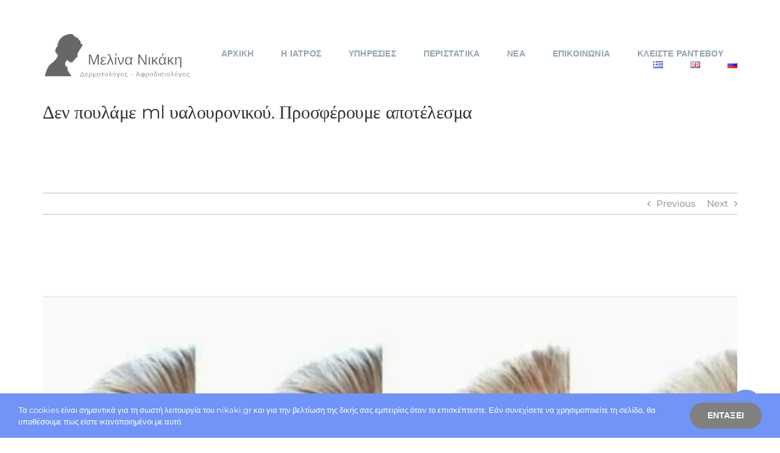

--- FILE ---
content_type: text/html; charset=UTF-8
request_url: https://nikaki.gr/prosferoyme-poiotita-asfaleia-kai-apotelesma/
body_size: 18289
content:
<!DOCTYPE html>
<html class="avada-html-layout-wide avada-html-header-position-top" lang="el" prefix="og: http://ogp.me/ns# fb: http://ogp.me/ns/fb#">
<head>
	<meta http-equiv="X-UA-Compatible" content="IE=edge" />
	<meta http-equiv="Content-Type" content="text/html; charset=utf-8"/>
	<meta name="viewport" content="width=device-width, initial-scale=1" />
	<meta name='robots' content='index, follow, max-image-preview:large, max-snippet:-1, max-video-preview:-1' />

	<!-- This site is optimized with the Yoast SEO plugin v26.8 - https://yoast.com/product/yoast-seo-wordpress/ -->
	<title>Δεν πουλάμε ml υαλουρονικού. Προσφέρουμε αποτέλεσμα - Μελίνα Νικάκη</title>
	<link rel="canonical" href="https://nikaki.gr/prosferoyme-poiotita-asfaleia-kai-apotelesma/" />
	<meta property="og:locale" content="el_GR" />
	<meta property="og:type" content="article" />
	<meta property="og:title" content="Δεν πουλάμε ml υαλουρονικού. Προσφέρουμε αποτέλεσμα - Μελίνα Νικάκη" />
	<meta property="og:description" content="Δεν προσφέρουμε ποσότητα και ml υαλουρονικού! Προσφέρουμε ποιότητα , ασφάλεια" />
	<meta property="og:url" content="https://nikaki.gr/prosferoyme-poiotita-asfaleia-kai-apotelesma/" />
	<meta property="og:site_name" content="Μελίνα Νικάκη" />
	<meta property="article:published_time" content="2025-04-21T11:43:41+00:00" />
	<meta property="article:modified_time" content="2025-05-15T20:52:23+00:00" />
	<meta property="og:image" content="https://nikaki.gr/wp-content/uploads/2022/06/nikaki.jpg" />
	<meta property="og:image:width" content="1080" />
	<meta property="og:image:height" content="1095" />
	<meta property="og:image:type" content="image/jpeg" />
	<meta name="author" content="admin" />
	<meta name="twitter:card" content="summary_large_image" />
	<meta name="twitter:label1" content="Συντάχθηκε από" />
	<meta name="twitter:data1" content="admin" />
	<meta name="twitter:label2" content="Εκτιμώμενος χρόνος ανάγνωσης" />
	<meta name="twitter:data2" content="2 λεπτά" />
	<script type="application/ld+json" class="yoast-schema-graph">{"@context":"https://schema.org","@graph":[{"@type":"Article","@id":"https://nikaki.gr/prosferoyme-poiotita-asfaleia-kai-apotelesma/#article","isPartOf":{"@id":"https://nikaki.gr/prosferoyme-poiotita-asfaleia-kai-apotelesma/"},"author":{"name":"admin","@id":"https://nikaki.gr/#/schema/person/e53e1280181161151067891b3efa2252"},"headline":"Δεν πουλάμε ml υαλουρονικού. Προσφέρουμε αποτέλεσμα","datePublished":"2025-04-21T11:43:41+00:00","dateModified":"2025-05-15T20:52:23+00:00","mainEntityOfPage":{"@id":"https://nikaki.gr/prosferoyme-poiotita-asfaleia-kai-apotelesma/"},"wordCount":3,"image":{"@id":"https://nikaki.gr/prosferoyme-poiotita-asfaleia-kai-apotelesma/#primaryimage"},"thumbnailUrl":"https://nikaki.gr/wp-content/uploads/2022/06/nikaki.jpg","articleSection":["Άρθρα"],"inLanguage":"el"},{"@type":"WebPage","@id":"https://nikaki.gr/prosferoyme-poiotita-asfaleia-kai-apotelesma/","url":"https://nikaki.gr/prosferoyme-poiotita-asfaleia-kai-apotelesma/","name":"Δεν πουλάμε ml υαλουρονικού. Προσφέρουμε αποτέλεσμα - Μελίνα Νικάκη","isPartOf":{"@id":"https://nikaki.gr/#website"},"primaryImageOfPage":{"@id":"https://nikaki.gr/prosferoyme-poiotita-asfaleia-kai-apotelesma/#primaryimage"},"image":{"@id":"https://nikaki.gr/prosferoyme-poiotita-asfaleia-kai-apotelesma/#primaryimage"},"thumbnailUrl":"https://nikaki.gr/wp-content/uploads/2022/06/nikaki.jpg","datePublished":"2025-04-21T11:43:41+00:00","dateModified":"2025-05-15T20:52:23+00:00","author":{"@id":"https://nikaki.gr/#/schema/person/e53e1280181161151067891b3efa2252"},"breadcrumb":{"@id":"https://nikaki.gr/prosferoyme-poiotita-asfaleia-kai-apotelesma/#breadcrumb"},"inLanguage":"el","potentialAction":[{"@type":"ReadAction","target":["https://nikaki.gr/prosferoyme-poiotita-asfaleia-kai-apotelesma/"]}]},{"@type":"ImageObject","inLanguage":"el","@id":"https://nikaki.gr/prosferoyme-poiotita-asfaleia-kai-apotelesma/#primaryimage","url":"https://nikaki.gr/wp-content/uploads/2022/06/nikaki.jpg","contentUrl":"https://nikaki.gr/wp-content/uploads/2022/06/nikaki.jpg","width":1080,"height":1095},{"@type":"BreadcrumbList","@id":"https://nikaki.gr/prosferoyme-poiotita-asfaleia-kai-apotelesma/#breadcrumb","itemListElement":[{"@type":"ListItem","position":1,"name":"Home","item":"https://nikaki.gr/"},{"@type":"ListItem","position":2,"name":"News &#038; Events","item":"https://nikaki.gr/news-events/"},{"@type":"ListItem","position":3,"name":"Δεν πουλάμε ml υαλουρονικού. Προσφέρουμε αποτέλεσμα"}]},{"@type":"WebSite","@id":"https://nikaki.gr/#website","url":"https://nikaki.gr/","name":"Μελίνα Νικάκη","description":"Δερματολόγος - Αφροδισιολόγος","potentialAction":[{"@type":"SearchAction","target":{"@type":"EntryPoint","urlTemplate":"https://nikaki.gr/?s={search_term_string}"},"query-input":{"@type":"PropertyValueSpecification","valueRequired":true,"valueName":"search_term_string"}}],"inLanguage":"el"},{"@type":"Person","@id":"https://nikaki.gr/#/schema/person/e53e1280181161151067891b3efa2252","name":"admin","image":{"@type":"ImageObject","inLanguage":"el","@id":"https://nikaki.gr/#/schema/person/image/","url":"https://secure.gravatar.com/avatar/35d99872b41b6e5692439eb00f837123f8d1666e8736e6300975d21e99487aac?s=96&d=mm&r=g","contentUrl":"https://secure.gravatar.com/avatar/35d99872b41b6e5692439eb00f837123f8d1666e8736e6300975d21e99487aac?s=96&d=mm&r=g","caption":"admin"},"url":"https://nikaki.gr/author/nikkiuser/"}]}</script>
	<!-- / Yoast SEO plugin. -->


<link rel="alternate" type="application/rss+xml" title="Ροή RSS &raquo; Μελίνα Νικάκη" href="https://nikaki.gr/feed/" />
<link rel="alternate" type="application/rss+xml" title="Ροή Σχολίων &raquo; Μελίνα Νικάκη" href="https://nikaki.gr/comments/feed/" />
								<link rel="icon" href="https://nikaki.gr/wp-content/uploads/2018/12/cropped-favicon_3.png" type="image/png" />
		
					<!-- Apple Touch Icon -->
						<link rel="apple-touch-icon" sizes="180x180" href="https://nikaki.gr/wp-content/uploads/2018/12/cropped-favicon_3.png" type="image/png">
		
					<!-- Android Icon -->
						<link rel="icon" sizes="192x192" href="https://nikaki.gr/wp-content/uploads/2018/12/cropped-favicon_3.png" type="image/png">
		
					<!-- MS Edge Icon -->
						<meta name="msapplication-TileImage" content="https://nikaki.gr/wp-content/uploads/2018/12/cropped-favicon_3.png" type="image/png">
				<link rel="alternate" title="oEmbed (JSON)" type="application/json+oembed" href="https://nikaki.gr/wp-json/oembed/1.0/embed?url=https%3A%2F%2Fnikaki.gr%2Fprosferoyme-poiotita-asfaleia-kai-apotelesma%2F&#038;lang=el" />
<link rel="alternate" title="oEmbed (XML)" type="text/xml+oembed" href="https://nikaki.gr/wp-json/oembed/1.0/embed?url=https%3A%2F%2Fnikaki.gr%2Fprosferoyme-poiotita-asfaleia-kai-apotelesma%2F&#038;format=xml&#038;lang=el" />
					<meta name="description" content="Δεν προσφέρουμε ποσότητα και ml υαλουρονικού!

Προσφέρουμε ποιότητα , ασφάλεια και αποτέλεσμα!
Τα τελευταία χρόνια, μετά από εμπειρία δεκαετιών, η προσέγγιση όσων ασχολούνται με την κοσμητική ιατρική σε παγκόσμιο επίπεδο έχει αλλάξει. Το γέμισμα μεμονωμένων ρυτίδων ανήκει πια στο παρελθόν!

Ο σκοπός είναι να προσφέρουμε ένα υγιές φρέσκο ενυδατωμένο δέρμα , να απαλύνουμε τις βαθιές ρυτίδες, να «σβήσουμε»"/>
				
		<meta property="og:locale" content="el_GR"/>
		<meta property="og:type" content="article"/>
		<meta property="og:site_name" content="Μελίνα Νικάκη"/>
		<meta property="og:title" content="Δεν πουλάμε ml υαλουρονικού. Προσφέρουμε αποτέλεσμα - Μελίνα Νικάκη"/>
				<meta property="og:description" content="Δεν προσφέρουμε ποσότητα και ml υαλουρονικού!

Προσφέρουμε ποιότητα , ασφάλεια και αποτέλεσμα!
Τα τελευταία χρόνια, μετά από εμπειρία δεκαετιών, η προσέγγιση όσων ασχολούνται με την κοσμητική ιατρική σε παγκόσμιο επίπεδο έχει αλλάξει. Το γέμισμα μεμονωμένων ρυτίδων ανήκει πια στο παρελθόν!

Ο σκοπός είναι να προσφέρουμε ένα υγιές φρέσκο ενυδατωμένο δέρμα , να απαλύνουμε τις βαθιές ρυτίδες, να «σβήσουμε»"/>
				<meta property="og:url" content="https://nikaki.gr/prosferoyme-poiotita-asfaleia-kai-apotelesma/"/>
										<meta property="article:published_time" content="2025-04-21T11:43:41+02:00"/>
							<meta property="article:modified_time" content="2025-05-15T20:52:23+02:00"/>
								<meta name="author" content="admin"/>
								<meta property="og:image" content="https://nikaki.gr/wp-content/uploads/2022/06/nikaki.jpg"/>
		<meta property="og:image:width" content="1080"/>
		<meta property="og:image:height" content="1095"/>
		<meta property="og:image:type" content="image/jpeg"/>
						<!-- This site uses the Google Analytics by MonsterInsights plugin v9.11.1 - Using Analytics tracking - https://www.monsterinsights.com/ -->
							<script src="//www.googletagmanager.com/gtag/js?id=G-6JGWS643GP"  data-cfasync="false" data-wpfc-render="false" type="text/javascript" async></script>
			<script data-cfasync="false" data-wpfc-render="false" type="text/javascript">
				var mi_version = '9.11.1';
				var mi_track_user = true;
				var mi_no_track_reason = '';
								var MonsterInsightsDefaultLocations = {"page_location":"https:\/\/nikaki.gr\/prosferoyme-poiotita-asfaleia-kai-apotelesma\/"};
								if ( typeof MonsterInsightsPrivacyGuardFilter === 'function' ) {
					var MonsterInsightsLocations = (typeof MonsterInsightsExcludeQuery === 'object') ? MonsterInsightsPrivacyGuardFilter( MonsterInsightsExcludeQuery ) : MonsterInsightsPrivacyGuardFilter( MonsterInsightsDefaultLocations );
				} else {
					var MonsterInsightsLocations = (typeof MonsterInsightsExcludeQuery === 'object') ? MonsterInsightsExcludeQuery : MonsterInsightsDefaultLocations;
				}

								var disableStrs = [
										'ga-disable-G-6JGWS643GP',
									];

				/* Function to detect opted out users */
				function __gtagTrackerIsOptedOut() {
					for (var index = 0; index < disableStrs.length; index++) {
						if (document.cookie.indexOf(disableStrs[index] + '=true') > -1) {
							return true;
						}
					}

					return false;
				}

				/* Disable tracking if the opt-out cookie exists. */
				if (__gtagTrackerIsOptedOut()) {
					for (var index = 0; index < disableStrs.length; index++) {
						window[disableStrs[index]] = true;
					}
				}

				/* Opt-out function */
				function __gtagTrackerOptout() {
					for (var index = 0; index < disableStrs.length; index++) {
						document.cookie = disableStrs[index] + '=true; expires=Thu, 31 Dec 2099 23:59:59 UTC; path=/';
						window[disableStrs[index]] = true;
					}
				}

				if ('undefined' === typeof gaOptout) {
					function gaOptout() {
						__gtagTrackerOptout();
					}
				}
								window.dataLayer = window.dataLayer || [];

				window.MonsterInsightsDualTracker = {
					helpers: {},
					trackers: {},
				};
				if (mi_track_user) {
					function __gtagDataLayer() {
						dataLayer.push(arguments);
					}

					function __gtagTracker(type, name, parameters) {
						if (!parameters) {
							parameters = {};
						}

						if (parameters.send_to) {
							__gtagDataLayer.apply(null, arguments);
							return;
						}

						if (type === 'event') {
														parameters.send_to = monsterinsights_frontend.v4_id;
							var hookName = name;
							if (typeof parameters['event_category'] !== 'undefined') {
								hookName = parameters['event_category'] + ':' + name;
							}

							if (typeof MonsterInsightsDualTracker.trackers[hookName] !== 'undefined') {
								MonsterInsightsDualTracker.trackers[hookName](parameters);
							} else {
								__gtagDataLayer('event', name, parameters);
							}
							
						} else {
							__gtagDataLayer.apply(null, arguments);
						}
					}

					__gtagTracker('js', new Date());
					__gtagTracker('set', {
						'developer_id.dZGIzZG': true,
											});
					if ( MonsterInsightsLocations.page_location ) {
						__gtagTracker('set', MonsterInsightsLocations);
					}
										__gtagTracker('config', 'G-6JGWS643GP', {"forceSSL":"true","link_attribution":"true"} );
										window.gtag = __gtagTracker;										(function () {
						/* https://developers.google.com/analytics/devguides/collection/analyticsjs/ */
						/* ga and __gaTracker compatibility shim. */
						var noopfn = function () {
							return null;
						};
						var newtracker = function () {
							return new Tracker();
						};
						var Tracker = function () {
							return null;
						};
						var p = Tracker.prototype;
						p.get = noopfn;
						p.set = noopfn;
						p.send = function () {
							var args = Array.prototype.slice.call(arguments);
							args.unshift('send');
							__gaTracker.apply(null, args);
						};
						var __gaTracker = function () {
							var len = arguments.length;
							if (len === 0) {
								return;
							}
							var f = arguments[len - 1];
							if (typeof f !== 'object' || f === null || typeof f.hitCallback !== 'function') {
								if ('send' === arguments[0]) {
									var hitConverted, hitObject = false, action;
									if ('event' === arguments[1]) {
										if ('undefined' !== typeof arguments[3]) {
											hitObject = {
												'eventAction': arguments[3],
												'eventCategory': arguments[2],
												'eventLabel': arguments[4],
												'value': arguments[5] ? arguments[5] : 1,
											}
										}
									}
									if ('pageview' === arguments[1]) {
										if ('undefined' !== typeof arguments[2]) {
											hitObject = {
												'eventAction': 'page_view',
												'page_path': arguments[2],
											}
										}
									}
									if (typeof arguments[2] === 'object') {
										hitObject = arguments[2];
									}
									if (typeof arguments[5] === 'object') {
										Object.assign(hitObject, arguments[5]);
									}
									if ('undefined' !== typeof arguments[1].hitType) {
										hitObject = arguments[1];
										if ('pageview' === hitObject.hitType) {
											hitObject.eventAction = 'page_view';
										}
									}
									if (hitObject) {
										action = 'timing' === arguments[1].hitType ? 'timing_complete' : hitObject.eventAction;
										hitConverted = mapArgs(hitObject);
										__gtagTracker('event', action, hitConverted);
									}
								}
								return;
							}

							function mapArgs(args) {
								var arg, hit = {};
								var gaMap = {
									'eventCategory': 'event_category',
									'eventAction': 'event_action',
									'eventLabel': 'event_label',
									'eventValue': 'event_value',
									'nonInteraction': 'non_interaction',
									'timingCategory': 'event_category',
									'timingVar': 'name',
									'timingValue': 'value',
									'timingLabel': 'event_label',
									'page': 'page_path',
									'location': 'page_location',
									'title': 'page_title',
									'referrer' : 'page_referrer',
								};
								for (arg in args) {
																		if (!(!args.hasOwnProperty(arg) || !gaMap.hasOwnProperty(arg))) {
										hit[gaMap[arg]] = args[arg];
									} else {
										hit[arg] = args[arg];
									}
								}
								return hit;
							}

							try {
								f.hitCallback();
							} catch (ex) {
							}
						};
						__gaTracker.create = newtracker;
						__gaTracker.getByName = newtracker;
						__gaTracker.getAll = function () {
							return [];
						};
						__gaTracker.remove = noopfn;
						__gaTracker.loaded = true;
						window['__gaTracker'] = __gaTracker;
					})();
									} else {
										console.log("");
					(function () {
						function __gtagTracker() {
							return null;
						}

						window['__gtagTracker'] = __gtagTracker;
						window['gtag'] = __gtagTracker;
					})();
									}
			</script>
							<!-- / Google Analytics by MonsterInsights -->
		<style id='wp-img-auto-sizes-contain-inline-css' type='text/css'>
img:is([sizes=auto i],[sizes^="auto," i]){contain-intrinsic-size:3000px 1500px}
/*# sourceURL=wp-img-auto-sizes-contain-inline-css */
</style>
<link rel='stylesheet' id='sbr_styles-css' href='https://nikaki.gr/wp-content/plugins/reviews-feed/assets/css/sbr-styles.min.css?ver=2.1.1' type='text/css' media='all' />
<link rel='stylesheet' id='chaty-front-css-css' href='https://nikaki.gr/wp-content/plugins/chaty/css/chaty-front.min.css?ver=3.5.11743244653' type='text/css' media='all' />
<link rel='stylesheet' id='fusion-dynamic-css-css' href='https://nikaki.gr/wp-content/uploads/fusion-styles/26a4046e3c87c46869333c6593b37581.min.css?ver=3.14.2' type='text/css' media='all' />
<script type="text/javascript" src="https://nikaki.gr/wp-content/plugins/google-analytics-for-wordpress/assets/js/frontend-gtag.min.js?ver=9.11.1" id="monsterinsights-frontend-script-js" async="async" data-wp-strategy="async"></script>
<script data-cfasync="false" data-wpfc-render="false" type="text/javascript" id='monsterinsights-frontend-script-js-extra'>/* <![CDATA[ */
var monsterinsights_frontend = {"js_events_tracking":"true","download_extensions":"doc,pdf,ppt,zip,xls,docx,pptx,xlsx","inbound_paths":"[{\"path\":\"\\\/go\\\/\",\"label\":\"affiliate\"},{\"path\":\"\\\/recommend\\\/\",\"label\":\"affiliate\"}]","home_url":"https:\/\/nikaki.gr","hash_tracking":"false","v4_id":"G-6JGWS643GP"};/* ]]> */
</script>
<link rel="https://api.w.org/" href="https://nikaki.gr/wp-json/" /><link rel="alternate" title="JSON" type="application/json" href="https://nikaki.gr/wp-json/wp/v2/posts/1861" /><link rel="EditURI" type="application/rsd+xml" title="RSD" href="https://nikaki.gr/xmlrpc.php?rsd" />
<meta name="generator" content="WordPress 6.9" />
<link rel='shortlink' href='https://nikaki.gr/?p=1861' />
<meta name="ti-site-data" content="[base64]" /><style type="text/css" id="css-fb-visibility">@media screen and (max-width: 640px){.fusion-no-small-visibility{display:none !important;}body .sm-text-align-center{text-align:center !important;}body .sm-text-align-left{text-align:left !important;}body .sm-text-align-right{text-align:right !important;}body .sm-text-align-justify{text-align:justify !important;}body .sm-flex-align-center{justify-content:center !important;}body .sm-flex-align-flex-start{justify-content:flex-start !important;}body .sm-flex-align-flex-end{justify-content:flex-end !important;}body .sm-mx-auto{margin-left:auto !important;margin-right:auto !important;}body .sm-ml-auto{margin-left:auto !important;}body .sm-mr-auto{margin-right:auto !important;}body .fusion-absolute-position-small{position:absolute;width:100%;}.awb-sticky.awb-sticky-small{ position: sticky; top: var(--awb-sticky-offset,0); }}@media screen and (min-width: 641px) and (max-width: 1024px){.fusion-no-medium-visibility{display:none !important;}body .md-text-align-center{text-align:center !important;}body .md-text-align-left{text-align:left !important;}body .md-text-align-right{text-align:right !important;}body .md-text-align-justify{text-align:justify !important;}body .md-flex-align-center{justify-content:center !important;}body .md-flex-align-flex-start{justify-content:flex-start !important;}body .md-flex-align-flex-end{justify-content:flex-end !important;}body .md-mx-auto{margin-left:auto !important;margin-right:auto !important;}body .md-ml-auto{margin-left:auto !important;}body .md-mr-auto{margin-right:auto !important;}body .fusion-absolute-position-medium{position:absolute;width:100%;}.awb-sticky.awb-sticky-medium{ position: sticky; top: var(--awb-sticky-offset,0); }}@media screen and (min-width: 1025px){.fusion-no-large-visibility{display:none !important;}body .lg-text-align-center{text-align:center !important;}body .lg-text-align-left{text-align:left !important;}body .lg-text-align-right{text-align:right !important;}body .lg-text-align-justify{text-align:justify !important;}body .lg-flex-align-center{justify-content:center !important;}body .lg-flex-align-flex-start{justify-content:flex-start !important;}body .lg-flex-align-flex-end{justify-content:flex-end !important;}body .lg-mx-auto{margin-left:auto !important;margin-right:auto !important;}body .lg-ml-auto{margin-left:auto !important;}body .lg-mr-auto{margin-right:auto !important;}body .fusion-absolute-position-large{position:absolute;width:100%;}.awb-sticky.awb-sticky-large{ position: sticky; top: var(--awb-sticky-offset,0); }}</style><!-- Call Now Button 1.5.5 (https://callnowbutton.com) [renderer:noop]-->
		<script type="text/javascript">
			var doc = document.documentElement;
			doc.setAttribute( 'data-useragent', navigator.userAgent );
		</script>
		
	</head>

<body class="wp-singular post-template-default single single-post postid-1861 single-format-standard wp-theme-Avada fusion-image-hovers fusion-pagination-sizing fusion-button_type-flat fusion-button_span-no fusion-button_gradient-linear avada-image-rollover-circle-no avada-image-rollover-yes avada-image-rollover-direction-fade fusion-body ltr no-mobile-sticky-header no-mobile-slidingbar no-mobile-totop fusion-disable-outline fusion-sub-menu-fade mobile-logo-pos-left layout-wide-mode avada-has-boxed-modal-shadow- layout-scroll-offset-full avada-has-zero-margin-offset-top fusion-top-header menu-text-align-center mobile-menu-design-flyout fusion-show-pagination-text fusion-header-layout-v1 avada-responsive avada-footer-fx-none avada-menu-highlight-style-bottombar fusion-search-form-classic fusion-main-menu-search-dropdown fusion-avatar-square avada-dropdown-styles avada-blog-layout-medium avada-blog-archive-layout-medium avada-header-shadow-no avada-menu-icon-position-left avada-has-megamenu-shadow avada-has-mainmenu-dropdown-divider avada-has-titlebar-bar_and_content avada-has-transparent-grid-sep-color avada-has-transparent-timeline_color avada-content-bg-not-opaque avada-has-pagination-width_height avada-flyout-menu-direction-fade avada-ec-views-v1" data-awb-post-id="1861">
		<a class="skip-link screen-reader-text" href="#content">Skip to content</a>

	<div id="boxed-wrapper">
		
		<div id="wrapper" class="fusion-wrapper">
			<div id="home" style="position:relative;top:-1px;"></div>
												<div class="fusion-tb-header"><div class="fusion-fullwidth fullwidth-box fusion-builder-row-1 fusion-flex-container nonhundred-percent-fullwidth non-hundred-percent-height-scrolling fusion-custom-z-index" style="--awb-border-radius-top-left:0px;--awb-border-radius-top-right:0px;--awb-border-radius-bottom-right:0px;--awb-border-radius-bottom-left:0px;--awb-z-index:9999;--awb-padding-top:50px;--awb-padding-bottom:0px;--awb-padding-top-small:15px;--awb-padding-bottom-small:15px;--awb-margin-bottom:0px;--awb-min-height:60px;--awb-background-color:var(--awb-color2);--awb-flex-wrap:wrap;" ><div class="fusion-builder-row fusion-row fusion-flex-align-items-center fusion-flex-content-wrap" style="max-width:calc( 1140px + 0px );margin-left: calc(-0px / 2 );margin-right: calc(-0px / 2 );"><div class="fusion-layout-column fusion_builder_column fusion-builder-column-0 fusion_builder_column_1_4 1_4 fusion-flex-column fusion-column-inner-bg-wrapper" style="--awb-inner-bg-size:cover;--awb-width-large:25%;--awb-margin-top-large:0px;--awb-spacing-right-large:0px;--awb-margin-bottom-large:0px;--awb-spacing-left-large:0px;--awb-width-medium:25%;--awb-order-medium:0;--awb-spacing-right-medium:0px;--awb-spacing-left-medium:0px;--awb-width-small:45%;--awb-order-small:0;--awb-spacing-right-small:0px;--awb-spacing-left-small:0px;"><span class="fusion-column-inner-bg hover-type-none"><a class="fusion-column-anchor" href="https://nikaki.gr/"><span class="fusion-column-inner-bg-image"></span></a></span><div class="fusion-column-wrapper fusion-column-has-shadow fusion-flex-justify-content-flex-start fusion-content-layout-row fusion-content-nowrap"><div class="fusion-image-element " style="--awb-margin-right:10px;--awb-max-width:250px;--awb-caption-title-font-family:var(--h2_typography-font-family);--awb-caption-title-font-weight:var(--h2_typography-font-weight);--awb-caption-title-font-style:var(--h2_typography-font-style);--awb-caption-title-size:var(--h2_typography-font-size);--awb-caption-title-transform:var(--h2_typography-text-transform);--awb-caption-title-line-height:var(--h2_typography-line-height);--awb-caption-title-letter-spacing:var(--h2_typography-letter-spacing);"><span class=" has-fusion-standard-logo has-fusion-sticky-logo has-fusion-mobile-logo fusion-imageframe imageframe-none imageframe-1 hover-type-none"><a class="fusion-no-lightbox" href="https://nikaki.gr/" target="_self"><img fetchpriority="high" decoding="async" src="https://nikaki.gr/wp-content/uploads/2018/01/logo.png" srcset="https://nikaki.gr/wp-content/uploads/2018/01/logo.png 1x, https://nikaki.gr/wp-content/uploads/2018/01/logo.png 2x" style="max-height:293px;height:auto;" retina_url="https://nikaki.gr/wp-content/uploads/2018/01/logo.png" width="800" height="293" class="img-responsive fusion-standard-logo disable-lazyload" alt="Μελίνα Νικάκη Logo" /><img decoding="async" src="https://nikaki.gr/wp-content/uploads/2018/01/logo.png" srcset="https://nikaki.gr/wp-content/uploads/2018/01/logo.png 1x, 2x" style="max-height:293px;height:auto;" width="800" height="293" class="img-responsive fusion-sticky-logo disable-lazyload" alt="Μελίνα Νικάκη Logo" /><img decoding="async" src="https://nikaki.gr/wp-content/uploads/2018/01/logo.png" srcset="https://nikaki.gr/wp-content/uploads/2018/01/logo.png 1x, https://nikaki.gr/wp-content/uploads/2018/01/logo.png 2x" style="max-height:293px;height:auto;" retina_url="https://nikaki.gr/wp-content/uploads/2018/01/logo.png" width="800" height="293" class="img-responsive fusion-mobile-logo disable-lazyload" alt="Μελίνα Νικάκη Logo" /></a></span></div></div></div><div class="fusion-layout-column fusion_builder_column fusion-builder-column-1 fusion_builder_column_3_4 3_4 fusion-flex-column" style="--awb-bg-size:cover;--awb-width-large:75%;--awb-margin-top-large:0px;--awb-spacing-right-large:0px;--awb-margin-bottom-large:0px;--awb-spacing-left-large:0px;--awb-width-medium:75%;--awb-order-medium:0;--awb-spacing-right-medium:0px;--awb-spacing-left-medium:0px;--awb-width-small:55%;--awb-order-small:0;--awb-spacing-right-small:0px;--awb-spacing-left-small:0px;"><div class="fusion-column-wrapper fusion-column-has-shadow fusion-flex-justify-content-flex-start fusion-content-layout-column"><nav class="awb-menu awb-menu_row awb-menu_em-hover mobile-mode-collapse-to-button awb-menu_icons-left awb-menu_dc-yes mobile-trigger-fullwidth-off awb-menu_mobile-toggle awb-menu_indent-left mobile-size-full-absolute loading mega-menu-loading awb-menu_desktop awb-menu_dropdown awb-menu_expand-right awb-menu_transition-fade" style="--awb-font-size:var(--awb-typography5-font-size);--awb-text-transform:var(--awb-typography5-text-transform);--awb-min-height:10px;--awb-gap:45px;--awb-justify-content:flex-end;--awb-items-padding-top:0px;--awb-items-padding-bottom:0px;--awb-border-color:rgba(255,255,255,0);--awb-border-bottom:2px;--awb-color:var(--awb-color3);--awb-letter-spacing:var(--awb-typography5-letter-spacing);--awb-active-color:var(--awb-color6);--awb-active-border-bottom:2px;--awb-active-border-color:var(--awb-color6);--awb-submenu-sep-color:rgba(226,226,226,0);--awb-submenu-active-bg:var(--awb-color5);--awb-submenu-active-color:var(--awb-color1);--awb-submenu-text-transform:none;--awb-icons-color:var(--awb-color1);--awb-icons-hover-color:var(--awb-color5);--awb-main-justify-content:flex-start;--awb-mobile-nav-button-align-hor:flex-end;--awb-mobile-bg:var(--awb-color5);--awb-mobile-color:var(--awb-color2);--awb-mobile-active-bg:var(--awb-color1);--awb-mobile-active-color:var(--awb-color5);--awb-mobile-trigger-font-size:40px;--awb-trigger-padding-top:0px;--awb-trigger-padding-right:0px;--awb-trigger-padding-bottom:0px;--awb-trigger-padding-left:0px;--awb-mobile-trigger-color:var(--awb-color6);--awb-mobile-trigger-background-color:var(--awb-color1);--awb-mobile-nav-trigger-bottom-margin:28px;--awb-mobile-sep-color:rgba(0,0,0,0);--awb-sticky-min-height:70px;--awb-mobile-justify:flex-start;--awb-mobile-caret-left:auto;--awb-mobile-caret-right:0;--awb-fusion-font-family-typography:var(--awb-typography5-font-family);--awb-fusion-font-weight-typography:var(--awb-typography5-font-weight);--awb-fusion-font-style-typography:var(--awb-typography5-font-style);--awb-fusion-font-family-submenu-typography:inherit;--awb-fusion-font-style-submenu-typography:normal;--awb-fusion-font-weight-submenu-typography:400;--awb-fusion-font-family-mobile-typography:inherit;--awb-fusion-font-style-mobile-typography:normal;--awb-fusion-font-weight-mobile-typography:400;" aria-label="Μενού" data-breakpoint="970" data-count="0" data-transition-type="center" data-transition-time="300" data-expand="right"><button type="button" class="awb-menu__m-toggle awb-menu__m-toggle_no-text" aria-expanded="false" aria-controls="menu-menoy"><span class="awb-menu__m-toggle-inner"><span class="collapsed-nav-text"><span class="screen-reader-text">Toggle Navigation</span></span><span class="awb-menu__m-collapse-icon awb-menu__m-collapse-icon_no-text"><span class="awb-menu__m-collapse-icon-open awb-menu__m-collapse-icon-open_no-text awb-yoga-menu"></span><span class="awb-menu__m-collapse-icon-close awb-menu__m-collapse-icon-close_no-text awb-yoga-close"></span></span></span></button><ul id="menu-menoy" class="fusion-menu awb-menu__main-ul awb-menu__main-ul_row"><li  id="menu-item-2460"  class="menu-item menu-item-type-post_type menu-item-object-page menu-item-home menu-item-2460 awb-menu__li awb-menu__main-li awb-menu__main-li_regular"  data-item-id="2460"><span class="awb-menu__main-background-default awb-menu__main-background-default_center"></span><span class="awb-menu__main-background-active awb-menu__main-background-active_center"></span><a  href="https://nikaki.gr/" class="awb-menu__main-a awb-menu__main-a_regular"><span class="menu-text">Αρχική</span></a></li><li  id="menu-item-2110"  class="menu-item menu-item-type-post_type menu-item-object-page menu-item-2110 awb-menu__li awb-menu__main-li awb-menu__main-li_regular"  data-item-id="2110"><span class="awb-menu__main-background-default awb-menu__main-background-default_center"></span><span class="awb-menu__main-background-active awb-menu__main-background-active_center"></span><a  href="https://nikaki.gr/iatros/" class="awb-menu__main-a awb-menu__main-a_regular"><span class="menu-text">Η ιατρός</span></a></li><li  id="menu-item-2261"  class="menu-item menu-item-type-post_type menu-item-object-page menu-item-2261 awb-menu__li awb-menu__main-li awb-menu__main-li_regular"  data-item-id="2261"><span class="awb-menu__main-background-default awb-menu__main-background-default_center"></span><span class="awb-menu__main-background-active awb-menu__main-background-active_center"></span><a  href="https://nikaki.gr/ipiresies/" class="awb-menu__main-a awb-menu__main-a_regular"><span class="menu-text">Υπηρεσίες</span></a></li><li  id="menu-item-2159"  class="menu-item menu-item-type-post_type menu-item-object-page menu-item-2159 awb-menu__li awb-menu__main-li awb-menu__main-li_regular"  data-item-id="2159"><span class="awb-menu__main-background-default awb-menu__main-background-default_center"></span><span class="awb-menu__main-background-active awb-menu__main-background-active_center"></span><a  href="https://nikaki.gr/peristatika/" class="awb-menu__main-a awb-menu__main-a_regular"><span class="menu-text">Περιστατικά</span></a></li><li  id="menu-item-349"  class="menu-item menu-item-type-post_type menu-item-object-page current_page_parent menu-item-349 awb-menu__li awb-menu__main-li awb-menu__main-li_regular"  data-item-id="349"><span class="awb-menu__main-background-default awb-menu__main-background-default_center"></span><span class="awb-menu__main-background-active awb-menu__main-background-active_center"></span><a  href="https://nikaki.gr/news-events/" class="awb-menu__main-a awb-menu__main-a_regular"><span class="menu-text">Νέα</span></a></li><li  id="menu-item-2143"  class="menu-item menu-item-type-post_type menu-item-object-page menu-item-2143 awb-menu__li awb-menu__main-li awb-menu__main-li_regular"  data-item-id="2143"><span class="awb-menu__main-background-default awb-menu__main-background-default_center"></span><span class="awb-menu__main-background-active awb-menu__main-background-active_center"></span><a  href="https://nikaki.gr/epikoinonia/" class="awb-menu__main-a awb-menu__main-a_regular"><span class="menu-text">Επικοινωνία</span></a></li><li  id="menu-item-2144"  class="menu-item menu-item-type-post_type menu-item-object-page menu-item-2144 awb-menu__li awb-menu__main-li awb-menu__main-li_regular"  data-item-id="2144"><span class="awb-menu__main-background-default awb-menu__main-background-default_center"></span><span class="awb-menu__main-background-active awb-menu__main-background-active_center"></span><a  href="https://nikaki.gr/epikoinonia/" class="awb-menu__main-a awb-menu__main-a_regular"><span class="menu-text">Κλείστε ραντεβού</span></a></li><li  id="menu-item-2474-el"  class="lang-item lang-item-30 lang-item-el current-lang lang-item-first menu-item menu-item-type-custom menu-item-object-custom menu-item-2474-el awb-menu__li awb-menu__main-li awb-menu__main-li_regular"  data-classes="lang-item" data-item-id="2474-el"><span class="awb-menu__main-background-default awb-menu__main-background-default_center"></span><span class="awb-menu__main-background-active awb-menu__main-background-active_center"></span><a  href="https://nikaki.gr/prosferoyme-poiotita-asfaleia-kai-apotelesma/" class="awb-menu__main-a awb-menu__main-a_regular" hreflang="el" lang="el"><span class="menu-text"><img decoding="async" src="[data-uri]" alt="Ελληνικά" width="16" height="11" style="width: 16px; height: 11px;" /></span></a></li><li  id="menu-item-2474-en"  class="lang-item lang-item-42 lang-item-en no-translation menu-item menu-item-type-custom menu-item-object-custom menu-item-2474-en awb-menu__li awb-menu__main-li awb-menu__main-li_regular"  data-classes="lang-item" data-item-id="2474-en"><span class="awb-menu__main-background-default awb-menu__main-background-default_center"></span><span class="awb-menu__main-background-active awb-menu__main-background-active_center"></span><a  href="https://nikaki.gr/en/" class="awb-menu__main-a awb-menu__main-a_regular" hreflang="en-GB" lang="en-GB"><span class="menu-text"><img decoding="async" src="[data-uri]" alt="English" width="16" height="11" style="width: 16px; height: 11px;" /></span></a></li><li  id="menu-item-2474-ru"  class="lang-item lang-item-47 lang-item-ru no-translation menu-item menu-item-type-custom menu-item-object-custom menu-item-2474-ru awb-menu__li awb-menu__main-li awb-menu__main-li_regular"  data-classes="lang-item" data-item-id="2474-ru"><span class="awb-menu__main-background-default awb-menu__main-background-default_center"></span><span class="awb-menu__main-background-active awb-menu__main-background-active_center"></span><a  href="https://nikaki.gr/ru/" class="awb-menu__main-a awb-menu__main-a_regular" hreflang="ru-RU" lang="ru-RU"><span class="menu-text"><img decoding="async" src="[data-uri]" alt="Русский" width="16" height="11" style="width: 16px; height: 11px;" /></span></a></li></ul></nav></div></div></div></div>
</div>		<div id="sliders-container" class="fusion-slider-visibility">
					</div>
											
			<section class="fusion-page-title-bar fusion-tb-page-title-bar"><div class="fusion-fullwidth fullwidth-box fusion-builder-row-2 fusion-flex-container has-pattern-background has-mask-background nonhundred-percent-fullwidth non-hundred-percent-height-scrolling" style="--awb-border-radius-top-left:0px;--awb-border-radius-top-right:0px;--awb-border-radius-bottom-right:0px;--awb-border-radius-bottom-left:0px;--awb-padding-top:20px;--awb-padding-bottom:20px;--awb-background-color:var(--awb-color2);--awb-flex-wrap:wrap;" ><div class="fusion-builder-row fusion-row fusion-flex-align-items-flex-start fusion-flex-content-wrap" style="max-width:1185.6px;margin-left: calc(-4% / 2 );margin-right: calc(-4% / 2 );"><div class="fusion-layout-column fusion_builder_column fusion-builder-column-2 fusion_builder_column_1_1 1_1 fusion-flex-column" style="--awb-bg-size:cover;--awb-width-large:100%;--awb-margin-top-large:0px;--awb-spacing-right-large:1.92%;--awb-margin-bottom-large:0px;--awb-spacing-left-large:1.92%;--awb-width-medium:100%;--awb-order-medium:0;--awb-spacing-right-medium:1.92%;--awb-spacing-left-medium:1.92%;--awb-width-small:100%;--awb-order-small:0;--awb-spacing-right-small:1.92%;--awb-spacing-left-small:1.92%;"><div class="fusion-column-wrapper fusion-column-has-shadow fusion-flex-justify-content-flex-start fusion-content-layout-column"><div class="fusion-title title fusion-title-1 fusion-sep-none fusion-title-text fusion-title-size-one" style="--awb-text-color:var(--awb-color8);--awb-margin-bottom:0px;--awb-margin-bottom-small:0px;--awb-font-size:30px;"><h1 class="fusion-title-heading title-heading-left fusion-responsive-typography-calculated" style="font-family:&quot;Montserrat&quot;;font-style:normal;font-weight:400;margin:0;font-size:1em;--fontSize:30;line-height:1.5;">Δεν πουλάμε ml υαλουρονικού. Προσφέρουμε αποτέλεσμα</h1></div></div></div></div></div>
</section>
						<main id="main" class="clearfix ">
				<div class="fusion-row" style="">

<section id="content" style="width: 100%;">
			<div class="single-navigation clearfix">
			<a href="https://nikaki.gr/korioi-pos-na-toys-apofygete/" rel="prev">Previous</a>			<a href="https://nikaki.gr/plano-dermatologikon-therapeion-gia-ti-melloysa-nyfi/" rel="next">Next</a>		</div>
	
					<article id="post-1861" class="post post-1861 type-post status-publish format-standard has-post-thumbnail hentry category-arthra">
																		<h2 class="entry-title fusion-post-title">Δεν πουλάμε ml υαλουρονικού. Προσφέρουμε αποτέλεσμα</h2>							
														<div class="fusion-flexslider flexslider fusion-flexslider-loading post-slideshow fusion-post-slideshow">
				<ul class="slides">
																<li>
																																<a href="https://nikaki.gr/wp-content/uploads/2022/06/nikaki.jpg" data-rel="iLightbox[gallery1861]" title="" data-title="nikaki" data-caption="" aria-label="nikaki">
										<span class="screen-reader-text">View Larger Image</span>
										<img width="1080" height="1095" src="data:image/svg+xml,%3Csvg%20xmlns%3D%27http%3A%2F%2Fwww.w3.org%2F2000%2Fsvg%27%20width%3D%271080%27%20height%3D%271095%27%20viewBox%3D%270%200%201080%201095%27%3E%3Crect%20width%3D%271080%27%20height%3D%271095%27%20fill-opacity%3D%220%22%2F%3E%3C%2Fsvg%3E" class="attachment-full size-full lazyload wp-post-image" alt="" decoding="async" data-orig-src="https://nikaki.gr/wp-content/uploads/2022/06/nikaki.jpg" />									</a>
																					</li>

																																																																																																															</ul>
			</div>
						
						<div class="post-content">
				<blockquote><p><strong><em>Δεν προσφέρουμε ποσότητα και </em></strong><strong><em>ml υαλουρονικού!</em></strong></p>
<p><strong><em>Προσφέρουμε ποιότητα , ασφάλεια και αποτέλεσμα!</em></strong></p></blockquote>
<p>Τα τελευταία χρόνια, μετά από εμπειρία δεκαετιών, η προσέγγιση όσων ασχολούνται με την κοσμητική ιατρική σε παγκόσμιο επίπεδο έχει αλλάξει. Το γέμισμα μεμονωμένων ρυτίδων ανήκει πια στο παρελθόν!</p>
<p>Ο σκοπός είναι να προσφέρουμε ένα υγιές φρέσκο ενυδατωμένο δέρμα , να απαλύνουμε τις βαθιές ρυτίδες, να «σβήσουμε» τις λεπτές ρυτίδες, να αναπληρώσουμε τον χαμένο όγκο όπου χρειάζεται, να προσφέρουμε μια βελτιωμένη έκδοση του εαυτού σας και όχι να σας μεταλλάξουμε σε κάποιο άλλο άτομο.</p>
<p>Αυτό επιτυγχάνεται με <strong><em>ΠΡΩΤΟΚΟΛΛΑ ΘΕΡΑΠΕΙΩΝ,</em></strong> τα οποία είναι εξατομικευμένα , ανάλογα με την ηλικία και τις ανάγκες κάθε προσώπου.</p>
<p>Όπως ένα οικοδόμηση δεν χτίζεται σε μια ημέρα έτσι και η βελτίωση ή αποκατάσταση ενός προσώπου στο οποίο ο χρόνος έχει χαράξει τα σημάδια του δεν είναι κάτι που μπορεί να συμβεί με μία και μοναδική θεραπεία, με ένα botox ή με μία σύριγγα υαλουρονικού οξέως.</p>
<blockquote><p><strong><em>ΔΕΝ ΥΠΑΡΧΟΥΝ ΜΑΓΙΚΕΣ ΘΕΡΑΠΕΙΕΣ!</em></strong></p></blockquote>
<p>Πολλές φορές στο τηλέφωνο μας ρωτάνε άτομα που δεν γνωρίζουμε καν πώς είναι το πρόσωπό τους πόσο χρεώνουμε μία σύριγγα υαλουρονικού. Είναι λάθος να ζητάτε σύριγγες υαλουρονικού! Ζητήστε αποτέλεσμα και όχι υλικό! Μην παρασύρεστε από τις «σειρήνες» των προσφορών στο διαδίκτυο όπου  άγνωστο ποιός θα σας βάλει αμφιβόλου ποιότητας υλικά σε πολύ χαμηλή τιμή. Τα καλής ποιότητας ,επώνυμα υλικά έχουν κόστος. Αυτή η προσέγγιση οδηγεί όχι μόνο σε <em>παραμορφώσεις</em> αλλά και σε σημαντικές και επικίνδυνες <em>παρενέργειες</em>.</p>
<p>Εμπιστευτείτε έναν ειδικό ιατρό, με εμπειρία, που θα πάρει το ιατρικό ιστορικό σας και θα ακούσει τις ανάγκες σας και τους στόχους σας. Θα κρίνει ,αυτός ως ειδικός, με ποιόν τρόπο μπορεί να πετύχει το ζητούμενο για εσάς και θα σας δώσει τις προτάσεις του ορίζοντας ένα πλάνο σταδιακής αποκατάστασης, ένα ΠΡΩΤΟΚΟΛΛΟ. Ξεκινήστε μαζί του ένα ταξίδι στον κόσμο της ομορφιάς ,με ενδιάμεσες λίγες ή πολλές στάσεις και τελικό προορισμό που θα σας ανταμείψει για την επιμονή και υπομονή σας! Σταδιακά και με ασφάλεια χωρίς κανείς να μπορεί να καταλάβει γιατί δείχνετε τόσο φρέσκια και ξεκούραστη!</p>
							</div>

												<span class="vcard rich-snippet-hidden"><span class="fn"><a href="https://nikaki.gr/author/nikkiuser/" title="Άρθρα του/της admin" rel="author">admin</a></span></span><span class="updated rich-snippet-hidden">2025-05-15T23:52:23+03:00</span>													<div class="fusion-sharing-box fusion-theme-sharing-box fusion-single-sharing-box">
		<h4>Μοιραστείτε το!</h4>
		<div class="fusion-social-networks"><div class="fusion-social-networks-wrapper"><a  class="fusion-social-network-icon fusion-tooltip fusion-facebook awb-icon-facebook" style="color:var(--sharing_social_links_icon_color);" data-placement="top" data-title="Facebook" data-toggle="tooltip" title="Facebook" href="https://www.facebook.com/sharer.php?u=https%3A%2F%2Fnikaki.gr%2Fprosferoyme-poiotita-asfaleia-kai-apotelesma%2F&amp;t=%CE%94%CE%B5%CE%BD%20%CF%80%CE%BF%CF%85%CE%BB%CE%AC%CE%BC%CE%B5%20ml%20%CF%85%CE%B1%CE%BB%CE%BF%CF%85%CF%81%CE%BF%CE%BD%CE%B9%CE%BA%CE%BF%CF%8D.%20%CE%A0%CF%81%CE%BF%CF%83%CF%86%CE%AD%CF%81%CE%BF%CF%85%CE%BC%CE%B5%20%CE%B1%CF%80%CE%BF%CF%84%CE%AD%CE%BB%CE%B5%CF%83%CE%BC%CE%B1" target="_blank" rel="noreferrer"><span class="screen-reader-text">Facebook</span></a><a  class="fusion-social-network-icon fusion-tooltip fusion-twitter awb-icon-twitter" style="color:var(--sharing_social_links_icon_color);" data-placement="top" data-title="X" data-toggle="tooltip" title="X" href="https://x.com/intent/post?url=https%3A%2F%2Fnikaki.gr%2Fprosferoyme-poiotita-asfaleia-kai-apotelesma%2F&amp;text=%CE%94%CE%B5%CE%BD%20%CF%80%CE%BF%CF%85%CE%BB%CE%AC%CE%BC%CE%B5%20ml%20%CF%85%CE%B1%CE%BB%CE%BF%CF%85%CF%81%CE%BF%CE%BD%CE%B9%CE%BA%CE%BF%CF%8D.%20%CE%A0%CF%81%CE%BF%CF%83%CF%86%CE%AD%CF%81%CE%BF%CF%85%CE%BC%CE%B5%20%CE%B1%CF%80%CE%BF%CF%84%CE%AD%CE%BB%CE%B5%CF%83%CE%BC%CE%B1" target="_blank" rel="noopener noreferrer"><span class="screen-reader-text">X</span></a><a  class="fusion-social-network-icon fusion-tooltip fusion-reddit awb-icon-reddit" style="color:var(--sharing_social_links_icon_color);" data-placement="top" data-title="Reddit" data-toggle="tooltip" title="Reddit" href="https://reddit.com/submit?url=https://nikaki.gr/prosferoyme-poiotita-asfaleia-kai-apotelesma/&amp;title=%CE%94%CE%B5%CE%BD%20%CF%80%CE%BF%CF%85%CE%BB%CE%AC%CE%BC%CE%B5%20ml%20%CF%85%CE%B1%CE%BB%CE%BF%CF%85%CF%81%CE%BF%CE%BD%CE%B9%CE%BA%CE%BF%CF%8D.%20%CE%A0%CF%81%CE%BF%CF%83%CF%86%CE%AD%CF%81%CE%BF%CF%85%CE%BC%CE%B5%20%CE%B1%CF%80%CE%BF%CF%84%CE%AD%CE%BB%CE%B5%CF%83%CE%BC%CE%B1" target="_blank" rel="noopener noreferrer"><span class="screen-reader-text">Reddit</span></a><a  class="fusion-social-network-icon fusion-tooltip fusion-linkedin awb-icon-linkedin" style="color:var(--sharing_social_links_icon_color);" data-placement="top" data-title="LinkedIn" data-toggle="tooltip" title="LinkedIn" href="https://www.linkedin.com/shareArticle?mini=true&amp;url=https%3A%2F%2Fnikaki.gr%2Fprosferoyme-poiotita-asfaleia-kai-apotelesma%2F&amp;title=%CE%94%CE%B5%CE%BD%20%CF%80%CE%BF%CF%85%CE%BB%CE%AC%CE%BC%CE%B5%20ml%20%CF%85%CE%B1%CE%BB%CE%BF%CF%85%CF%81%CE%BF%CE%BD%CE%B9%CE%BA%CE%BF%CF%8D.%20%CE%A0%CF%81%CE%BF%CF%83%CF%86%CE%AD%CF%81%CE%BF%CF%85%CE%BC%CE%B5%20%CE%B1%CF%80%CE%BF%CF%84%CE%AD%CE%BB%CE%B5%CF%83%CE%BC%CE%B1&amp;summary=%CE%94%CE%B5%CE%BD%20%CF%80%CF%81%CE%BF%CF%83%CF%86%CE%AD%CF%81%CE%BF%CF%85%CE%BC%CE%B5%20%CF%80%CE%BF%CF%83%CF%8C%CF%84%CE%B7%CF%84%CE%B1%20%CE%BA%CE%B1%CE%B9%20ml%20%CF%85%CE%B1%CE%BB%CE%BF%CF%85%CF%81%CE%BF%CE%BD%CE%B9%CE%BA%CE%BF%CF%8D%21%0D%0A%0D%0A%CE%A0%CF%81%CE%BF%CF%83%CF%86%CE%AD%CF%81%CE%BF%CF%85%CE%BC%CE%B5%20%CF%80%CE%BF%CE%B9%CF%8C%CF%84%CE%B7%CF%84%CE%B1%20%2C%20%CE%B1%CF%83%CF%86%CE%AC%CE%BB%CE%B5%CE%B9%CE%B1%20%CE%BA%CE%B1%CE%B9%20%CE%B1%CF%80%CE%BF%CF%84%CE%AD%CE%BB%CE%B5%CF%83%CE%BC%CE%B1%21%0D%0A%CE%A4%CE%B1%20%CF%84%CE%B5%CE%BB%CE%B5%CF%85%CF%84%CE%B1%CE%AF%CE%B1%20%CF%87%CF%81%CF%8C%CE%BD%CE%B9%CE%B1%2C%20%CE%BC%CE%B5%CF%84%CE%AC%20%CE%B1%CF%80%CF%8C%20%CE%B5%CE%BC%CF%80%CE%B5%CE%B9%CF%81%CE%AF%CE%B1%20%CE%B4%CE%B5%CE%BA%CE%B1%CE%B5%CF%84%CE%B9%CF%8E%CE%BD%2C%20%CE%B7%20%CF%80%CF%81%CE%BF%CF%83%CE%AD%CE%B3%CE%B3%CE%B9%CF%83%CE%B7%20%CF%8C%CF%83%CF%89%CE%BD%20%CE%B1%CF%83%CF%87%CE%BF%CE%BB%CE%BF%CF%8D%CE%BD%CF%84%CE%B1%CE%B9%20%CE%BC%CE%B5%20%CF%84%CE%B7%CE%BD%20%CE%BA%CE%BF%CF%83%CE%BC%CE%B7%CF%84%CE%B9%CE%BA%CE%AE%20%CE%B9%CE%B1%CF%84%CF%81%CE%B9%CE%BA%CE%AE%20%CF%83%CE%B5%20%CF%80%CE%B1%CE%B3%CE%BA%CF%8C%CF%83%CE%BC%CE%B9%CE%BF%20%CE%B5%CF%80%CE%AF%CF%80%CE%B5%CE%B4%CE%BF%20%CE%AD%CF%87%CE%B5%CE%B9%20%CE%B1%CE%BB%CE%BB%CE%AC%CE%BE%CE%B5%CE%B9.%20%CE%A4%CE%BF%20%CE%B3%CE%AD%CE%BC%CE%B9%CF%83%CE%BC%CE%B1%20%CE%BC%CE%B5%CE%BC%CE%BF%CE%BD%CF%89%CE%BC" target="_blank" rel="noopener noreferrer"><span class="screen-reader-text">LinkedIn</span></a><a  class="fusion-social-network-icon fusion-tooltip fusion-whatsapp awb-icon-whatsapp" style="color:var(--sharing_social_links_icon_color);" data-placement="top" data-title="WhatsApp" data-toggle="tooltip" title="WhatsApp" href="https://api.whatsapp.com/send?text=https%3A%2F%2Fnikaki.gr%2Fprosferoyme-poiotita-asfaleia-kai-apotelesma%2F" target="_blank" rel="noopener noreferrer"><span class="screen-reader-text">WhatsApp</span></a><a  class="fusion-social-network-icon fusion-tooltip fusion-tumblr awb-icon-tumblr" style="color:var(--sharing_social_links_icon_color);" data-placement="top" data-title="Tumblr" data-toggle="tooltip" title="Tumblr" href="https://www.tumblr.com/share/link?url=https%3A%2F%2Fnikaki.gr%2Fprosferoyme-poiotita-asfaleia-kai-apotelesma%2F&amp;name=%CE%94%CE%B5%CE%BD%20%CF%80%CE%BF%CF%85%CE%BB%CE%AC%CE%BC%CE%B5%20ml%20%CF%85%CE%B1%CE%BB%CE%BF%CF%85%CF%81%CE%BF%CE%BD%CE%B9%CE%BA%CE%BF%CF%8D.%20%CE%A0%CF%81%CE%BF%CF%83%CF%86%CE%AD%CF%81%CE%BF%CF%85%CE%BC%CE%B5%20%CE%B1%CF%80%CE%BF%CF%84%CE%AD%CE%BB%CE%B5%CF%83%CE%BC%CE%B1&amp;description=%CE%94%CE%B5%CE%BD%20%CF%80%CF%81%CE%BF%CF%83%CF%86%CE%AD%CF%81%CE%BF%CF%85%CE%BC%CE%B5%20%CF%80%CE%BF%CF%83%CF%8C%CF%84%CE%B7%CF%84%CE%B1%20%CE%BA%CE%B1%CE%B9%20ml%20%CF%85%CE%B1%CE%BB%CE%BF%CF%85%CF%81%CE%BF%CE%BD%CE%B9%CE%BA%CE%BF%CF%8D%21%0D%0A%0D%0A%CE%A0%CF%81%CE%BF%CF%83%CF%86%CE%AD%CF%81%CE%BF%CF%85%CE%BC%CE%B5%20%CF%80%CE%BF%CE%B9%CF%8C%CF%84%CE%B7%CF%84%CE%B1%20%2C%20%CE%B1%CF%83%CF%86%CE%AC%CE%BB%CE%B5%CE%B9%CE%B1%20%CE%BA%CE%B1%CE%B9%20%CE%B1%CF%80%CE%BF%CF%84%CE%AD%CE%BB%CE%B5%CF%83%CE%BC%CE%B1%21%0D%0A%CE%A4%CE%B1%20%CF%84%CE%B5%CE%BB%CE%B5%CF%85%CF%84%CE%B1%CE%AF%CE%B1%20%CF%87%CF%81%CF%8C%CE%BD%CE%B9%CE%B1%2C%20%CE%BC%CE%B5%CF%84%CE%AC%20%CE%B1%CF%80%CF%8C%20%CE%B5%CE%BC%CF%80%CE%B5%CE%B9%CF%81%CE%AF%CE%B1%20%CE%B4%CE%B5%CE%BA%CE%B1%CE%B5%CF%84%CE%B9%CF%8E%CE%BD%2C%20%CE%B7%20%CF%80%CF%81%CE%BF%CF%83%CE%AD%CE%B3%CE%B3%CE%B9%CF%83%CE%B7%20%CF%8C%CF%83%CF%89%CE%BD%20%CE%B1%CF%83%CF%87%CE%BF%CE%BB%CE%BF%CF%8D%CE%BD%CF%84%CE%B1%CE%B9%20%CE%BC%CE%B5%20%CF%84%CE%B7%CE%BD%20%CE%BA%CE%BF%CF%83%CE%BC%CE%B7%CF%84%CE%B9%CE%BA%CE%AE%20%CE%B9%CE%B1%CF%84%CF%81%CE%B9%CE%BA%CE%AE%20%CF%83%CE%B5%20%CF%80%CE%B1%CE%B3%CE%BA%CF%8C%CF%83%CE%BC%CE%B9%CE%BF%20%CE%B5%CF%80%CE%AF%CF%80%CE%B5%CE%B4%CE%BF%20%CE%AD%CF%87%CE%B5%CE%B9%20%CE%B1%CE%BB%CE%BB%CE%AC%CE%BE%CE%B5%CE%B9.%20%CE%A4%CE%BF%20%CE%B3%CE%AD%CE%BC%CE%B9%CF%83%CE%BC%CE%B1%20%CE%BC%CE%B5%CE%BC%CE%BF%CE%BD%CF%89%CE%BC%CE%AD%CE%BD%CF%89%CE%BD%20%CF%81%CF%85%CF%84%CE%AF%CE%B4%CF%89%CE%BD%20%CE%B1%CE%BD%CE%AE%CE%BA%CE%B5%CE%B9%20%CF%80%CE%B9%CE%B1%20%CF%83%CF%84%CE%BF%20%CF%80%CE%B1%CF%81%CE%B5%CE%BB%CE%B8%CF%8C%CE%BD%21%0D%0A%0D%0A%CE%9F%20%CF%83%CE%BA%CE%BF%CF%80%CF%8C%CF%82%20%CE%B5%CE%AF%CE%BD%CE%B1%CE%B9%20%CE%BD%CE%B1%20%CF%80%CF%81%CE%BF%CF%83%CF%86%CE%AD%CF%81%CE%BF%CF%85%CE%BC%CE%B5%20%CE%AD%CE%BD%CE%B1%20%CF%85%CE%B3%CE%B9%CE%AD%CF%82%20%CF%86%CF%81%CE%AD%CF%83%CE%BA%CE%BF%20%CE%B5%CE%BD%CF%85%CE%B4%CE%B1%CF%84%CF%89%CE%BC%CE%AD%CE%BD%CE%BF%20%CE%B4%CE%AD%CF%81%CE%BC%CE%B1%20%2C%20%CE%BD%CE%B1%20%CE%B1%CF%80%CE%B1%CE%BB%CF%8D%CE%BD%CE%BF%CF%85%CE%BC%CE%B5%20%CF%84%CE%B9%CF%82%20%CE%B2%CE%B1%CE%B8%CE%B9%CE%AD%CF%82%20%CF%81%CF%85%CF%84%CE%AF%CE%B4%CE%B5%CF%82%2C%20%CE%BD%CE%B1%20%C2%AB%CF%83%CE%B2%CE%AE%CF%83%CE%BF%CF%85%CE%BC%CE%B5%C2%BB" target="_blank" rel="noopener noreferrer"><span class="screen-reader-text">Tumblr</span></a><a  class="fusion-social-network-icon fusion-tooltip fusion-pinterest awb-icon-pinterest" style="color:var(--sharing_social_links_icon_color);" data-placement="top" data-title="Pinterest" data-toggle="tooltip" title="Pinterest" href="https://pinterest.com/pin/create/button/?url=https%3A%2F%2Fnikaki.gr%2Fprosferoyme-poiotita-asfaleia-kai-apotelesma%2F&amp;description=%CE%94%CE%B5%CE%BD%20%CF%80%CF%81%CE%BF%CF%83%CF%86%CE%AD%CF%81%CE%BF%CF%85%CE%BC%CE%B5%20%CF%80%CE%BF%CF%83%CF%8C%CF%84%CE%B7%CF%84%CE%B1%20%CE%BA%CE%B1%CE%B9%20ml%20%CF%85%CE%B1%CE%BB%CE%BF%CF%85%CF%81%CE%BF%CE%BD%CE%B9%CE%BA%CE%BF%CF%8D%21%0D%0A%0D%0A%CE%A0%CF%81%CE%BF%CF%83%CF%86%CE%AD%CF%81%CE%BF%CF%85%CE%BC%CE%B5%20%CF%80%CE%BF%CE%B9%CF%8C%CF%84%CE%B7%CF%84%CE%B1%20%2C%20%CE%B1%CF%83%CF%86%CE%AC%CE%BB%CE%B5%CE%B9%CE%B1%20%CE%BA%CE%B1%CE%B9%20%CE%B1%CF%80%CE%BF%CF%84%CE%AD%CE%BB%CE%B5%CF%83%CE%BC%CE%B1%21%0D%0A%CE%A4%CE%B1%20%CF%84%CE%B5%CE%BB%CE%B5%CF%85%CF%84%CE%B1%CE%AF%CE%B1%20%CF%87%CF%81%CF%8C%CE%BD%CE%B9%CE%B1%2C%20%CE%BC%CE%B5%CF%84%CE%AC%20%CE%B1%CF%80%CF%8C%20%CE%B5%CE%BC%CF%80%CE%B5%CE%B9%CF%81%CE%AF%CE%B1%20%CE%B4%CE%B5%CE%BA%CE%B1%CE%B5%CF%84%CE%B9%CF%8E%CE%BD%2C%20%CE%B7%20%CF%80%CF%81%CE%BF%CF%83%CE%AD%CE%B3%CE%B3%CE%B9%CF%83%CE%B7%20%CF%8C%CF%83%CF%89%CE%BD%20%CE%B1%CF%83%CF%87%CE%BF%CE%BB%CE%BF%CF%8D%CE%BD%CF%84%CE%B1%CE%B9%20%CE%BC%CE%B5%20%CF%84%CE%B7%CE%BD%20%CE%BA%CE%BF%CF%83%CE%BC%CE%B7%CF%84%CE%B9%CE%BA%CE%AE%20%CE%B9%CE%B1%CF%84%CF%81%CE%B9%CE%BA%CE%AE%20%CF%83%CE%B5%20%CF%80%CE%B1%CE%B3%CE%BA%CF%8C%CF%83%CE%BC%CE%B9%CE%BF%20%CE%B5%CF%80%CE%AF%CF%80%CE%B5%CE%B4%CE%BF%20%CE%AD%CF%87%CE%B5%CE%B9%20%CE%B1%CE%BB%CE%BB%CE%AC%CE%BE%CE%B5%CE%B9.%20%CE%A4%CE%BF%20%CE%B3%CE%AD%CE%BC%CE%B9%CF%83%CE%BC%CE%B1%20%CE%BC%CE%B5%CE%BC%CE%BF%CE%BD%CF%89%CE%BC%CE%AD%CE%BD%CF%89%CE%BD%20%CF%81%CF%85%CF%84%CE%AF%CE%B4%CF%89%CE%BD%20%CE%B1%CE%BD%CE%AE%CE%BA%CE%B5%CE%B9%20%CF%80%CE%B9%CE%B1%20%CF%83%CF%84%CE%BF%20%CF%80%CE%B1%CF%81%CE%B5%CE%BB%CE%B8%CF%8C%CE%BD%21%0D%0A%0D%0A%CE%9F%20%CF%83%CE%BA%CE%BF%CF%80%CF%8C%CF%82%20%CE%B5%CE%AF%CE%BD%CE%B1%CE%B9%20%CE%BD%CE%B1%20%CF%80%CF%81%CE%BF%CF%83%CF%86%CE%AD%CF%81%CE%BF%CF%85%CE%BC%CE%B5%20%CE%AD%CE%BD%CE%B1%20%CF%85%CE%B3%CE%B9%CE%AD%CF%82%20%CF%86%CF%81%CE%AD%CF%83%CE%BA%CE%BF%20%CE%B5%CE%BD%CF%85%CE%B4%CE%B1%CF%84%CF%89%CE%BC%CE%AD%CE%BD%CE%BF%20%CE%B4%CE%AD%CF%81%CE%BC%CE%B1%20%2C%20%CE%BD%CE%B1%20%CE%B1%CF%80%CE%B1%CE%BB%CF%8D%CE%BD%CE%BF%CF%85%CE%BC%CE%B5%20%CF%84%CE%B9%CF%82%20%CE%B2%CE%B1%CE%B8%CE%B9%CE%AD%CF%82%20%CF%81%CF%85%CF%84%CE%AF%CE%B4%CE%B5%CF%82%2C%20%CE%BD%CE%B1%20%C2%AB%CF%83%CE%B2%CE%AE%CF%83%CE%BF%CF%85%CE%BC%CE%B5%C2%BB&amp;media=https%3A%2F%2Fnikaki.gr%2Fwp-content%2Fuploads%2F2022%2F06%2Fnikaki.jpg" target="_blank" rel="noopener noreferrer"><span class="screen-reader-text">Pinterest</span></a><a  class="fusion-social-network-icon fusion-tooltip fusion-vk awb-icon-vk" style="color:var(--sharing_social_links_icon_color);" data-placement="top" data-title="Vk" data-toggle="tooltip" title="Vk" href="https://vk.com/share.php?url=https%3A%2F%2Fnikaki.gr%2Fprosferoyme-poiotita-asfaleia-kai-apotelesma%2F&amp;title=%CE%94%CE%B5%CE%BD%20%CF%80%CE%BF%CF%85%CE%BB%CE%AC%CE%BC%CE%B5%20ml%20%CF%85%CE%B1%CE%BB%CE%BF%CF%85%CF%81%CE%BF%CE%BD%CE%B9%CE%BA%CE%BF%CF%8D.%20%CE%A0%CF%81%CE%BF%CF%83%CF%86%CE%AD%CF%81%CE%BF%CF%85%CE%BC%CE%B5%20%CE%B1%CF%80%CE%BF%CF%84%CE%AD%CE%BB%CE%B5%CF%83%CE%BC%CE%B1&amp;description=%CE%94%CE%B5%CE%BD%20%CF%80%CF%81%CE%BF%CF%83%CF%86%CE%AD%CF%81%CE%BF%CF%85%CE%BC%CE%B5%20%CF%80%CE%BF%CF%83%CF%8C%CF%84%CE%B7%CF%84%CE%B1%20%CE%BA%CE%B1%CE%B9%20ml%20%CF%85%CE%B1%CE%BB%CE%BF%CF%85%CF%81%CE%BF%CE%BD%CE%B9%CE%BA%CE%BF%CF%8D%21%0D%0A%0D%0A%CE%A0%CF%81%CE%BF%CF%83%CF%86%CE%AD%CF%81%CE%BF%CF%85%CE%BC%CE%B5%20%CF%80%CE%BF%CE%B9%CF%8C%CF%84%CE%B7%CF%84%CE%B1%20%2C%20%CE%B1%CF%83%CF%86%CE%AC%CE%BB%CE%B5%CE%B9%CE%B1%20%CE%BA%CE%B1%CE%B9%20%CE%B1%CF%80%CE%BF%CF%84%CE%AD%CE%BB%CE%B5%CF%83%CE%BC%CE%B1%21%0D%0A%CE%A4%CE%B1%20%CF%84%CE%B5%CE%BB%CE%B5%CF%85%CF%84%CE%B1%CE%AF%CE%B1%20%CF%87%CF%81%CF%8C%CE%BD%CE%B9%CE%B1%2C%20%CE%BC%CE%B5%CF%84%CE%AC%20%CE%B1%CF%80%CF%8C%20%CE%B5%CE%BC%CF%80%CE%B5%CE%B9%CF%81%CE%AF%CE%B1%20%CE%B4%CE%B5%CE%BA%CE%B1%CE%B5%CF%84%CE%B9%CF%8E%CE%BD%2C%20%CE%B7%20%CF%80%CF%81%CE%BF%CF%83%CE%AD%CE%B3%CE%B3%CE%B9%CF%83%CE%B7%20%CF%8C%CF%83%CF%89%CE%BD%20%CE%B1%CF%83%CF%87%CE%BF%CE%BB%CE%BF%CF%8D%CE%BD%CF%84%CE%B1%CE%B9%20%CE%BC%CE%B5%20%CF%84%CE%B7%CE%BD%20%CE%BA%CE%BF%CF%83%CE%BC%CE%B7%CF%84%CE%B9%CE%BA%CE%AE%20%CE%B9%CE%B1%CF%84%CF%81%CE%B9%CE%BA%CE%AE%20%CF%83%CE%B5%20%CF%80%CE%B1%CE%B3%CE%BA%CF%8C%CF%83%CE%BC%CE%B9%CE%BF%20%CE%B5%CF%80%CE%AF%CF%80%CE%B5%CE%B4%CE%BF%20%CE%AD%CF%87%CE%B5%CE%B9%20%CE%B1%CE%BB%CE%BB%CE%AC%CE%BE%CE%B5%CE%B9.%20%CE%A4%CE%BF%20%CE%B3%CE%AD%CE%BC%CE%B9%CF%83%CE%BC%CE%B1%20%CE%BC%CE%B5%CE%BC%CE%BF%CE%BD%CF%89%CE%BC%CE%AD%CE%BD%CF%89%CE%BD%20%CF%81%CF%85%CF%84%CE%AF%CE%B4%CF%89%CE%BD%20%CE%B1%CE%BD%CE%AE%CE%BA%CE%B5%CE%B9%20%CF%80%CE%B9%CE%B1%20%CF%83%CF%84%CE%BF%20%CF%80%CE%B1%CF%81%CE%B5%CE%BB%CE%B8%CF%8C%CE%BD%21%0D%0A%0D%0A%CE%9F%20%CF%83%CE%BA%CE%BF%CF%80%CF%8C%CF%82%20%CE%B5%CE%AF%CE%BD%CE%B1%CE%B9%20%CE%BD%CE%B1%20%CF%80%CF%81%CE%BF%CF%83%CF%86%CE%AD%CF%81%CE%BF%CF%85%CE%BC%CE%B5%20%CE%AD%CE%BD%CE%B1%20%CF%85%CE%B3%CE%B9%CE%AD%CF%82%20%CF%86%CF%81%CE%AD%CF%83%CE%BA%CE%BF%20%CE%B5%CE%BD%CF%85%CE%B4%CE%B1%CF%84%CF%89%CE%BC%CE%AD%CE%BD%CE%BF%20%CE%B4%CE%AD%CF%81%CE%BC%CE%B1%20%2C%20%CE%BD%CE%B1%20%CE%B1%CF%80%CE%B1%CE%BB%CF%8D%CE%BD%CE%BF%CF%85%CE%BC%CE%B5%20%CF%84%CE%B9%CF%82%20%CE%B2%CE%B1%CE%B8%CE%B9%CE%AD%CF%82%20%CF%81%CF%85%CF%84%CE%AF%CE%B4%CE%B5%CF%82%2C%20%CE%BD%CE%B1%20%C2%AB%CF%83%CE%B2%CE%AE%CF%83%CE%BF%CF%85%CE%BC%CE%B5%C2%BB" target="_blank" rel="noopener noreferrer"><span class="screen-reader-text">Vk</span></a><a  class="fusion-social-network-icon fusion-tooltip fusion-xing awb-icon-xing" style="color:var(--sharing_social_links_icon_color);" data-placement="top" data-title="Xing" data-toggle="tooltip" title="Xing" href="https://www.xing.com/social_plugins/share/new?sc_p=xing-share&amp;h=1&amp;url=https%3A%2F%2Fnikaki.gr%2Fprosferoyme-poiotita-asfaleia-kai-apotelesma%2F" target="_blank" rel="noopener noreferrer"><span class="screen-reader-text">Xing</span></a><a  class="fusion-social-network-icon fusion-tooltip fusion-mail awb-icon-mail fusion-last-social-icon" style="color:var(--sharing_social_links_icon_color);" data-placement="top" data-title="Email" data-toggle="tooltip" title="Email" href="mailto:?body=https://nikaki.gr/prosferoyme-poiotita-asfaleia-kai-apotelesma/&amp;subject=%CE%94%CE%B5%CE%BD%20%CF%80%CE%BF%CF%85%CE%BB%CE%AC%CE%BC%CE%B5%20ml%20%CF%85%CE%B1%CE%BB%CE%BF%CF%85%CF%81%CE%BF%CE%BD%CE%B9%CE%BA%CE%BF%CF%8D.%20%CE%A0%CF%81%CE%BF%CF%83%CF%86%CE%AD%CF%81%CE%BF%CF%85%CE%BC%CE%B5%20%CE%B1%CF%80%CE%BF%CF%84%CE%AD%CE%BB%CE%B5%CF%83%CE%BC%CE%B1" target="_self" rel="noopener noreferrer"><span class="screen-reader-text">Email</span></a><div class="fusion-clearfix"></div></div></div>	</div>
													
																	</article>
	</section>
						
					</div>  <!-- fusion-row -->
				</main>  <!-- #main -->
				
				
								
					
		<div class="fusion-footer">
					
	<footer class="fusion-footer-widget-area fusion-widget-area">
		<div class="fusion-row">
			<div class="fusion-columns fusion-columns-3 fusion-widget-area">
				
																									<div class="fusion-column col-lg-4 col-md-4 col-sm-4">
							<section id="media_image-6" class="fusion-footer-widget-column widget widget_media_image" style="border-style: solid;border-color:transparent;border-width:0px;"><img width="300" height="110" src="https://nikaki.gr/wp-content/uploads/2018/01/logo-300x110.png" class="image wp-image-813  attachment-medium size-medium lazyload" alt="" style="max-width: 100%; height: auto;" decoding="async" srcset="data:image/svg+xml,%3Csvg%20xmlns%3D%27http%3A%2F%2Fwww.w3.org%2F2000%2Fsvg%27%20width%3D%27800%27%20height%3D%27293%27%20viewBox%3D%270%200%20800%20293%27%3E%3Crect%20width%3D%27800%27%20height%3D%27293%27%20fill-opacity%3D%220%22%2F%3E%3C%2Fsvg%3E" data-orig-src="https://nikaki.gr/wp-content/uploads/2018/01/logo-300x110.png" data-srcset="https://nikaki.gr/wp-content/uploads/2018/01/logo-300x110.png 300w, https://nikaki.gr/wp-content/uploads/2018/01/logo-768x281.png 768w, https://nikaki.gr/wp-content/uploads/2018/01/logo.png 800w" data-sizes="auto" /><div style="clear:both;"></div></section>																					</div>
																										<div class="fusion-column col-lg-4 col-md-4 col-sm-4">
							<style type="text/css" data-id="text-5">@media (max-width: 800px){#text-5{text-align:center !important;}}</style><section id="text-5" class="fusion-widget-mobile-align-center fusion-widget-align-center fusion-footer-widget-column widget widget_text" style="border-style: solid;text-align: center;border-color:transparent;border-width:0px;"><h4 class="widget-title">Θα μας βρείτε</h4>			<div class="textwidget"><p><span style="color: #ffffff;">Μαυρομματαίων 15, 10434 Αθήνα</span></p>
<p class="contact_detail"><span style="color: #ffffff;">(+30) 210 8217561</p>
<p class="contact_detail"><i class="fa fa-envelope"></i><a href="&#109;&#x61;i&#108;&#x74;&#111;&#x3a;i&#110;&#x66;o&#x40;&#x6e;&#105;&#x6b;a&#107;&#x69;&#46;&#x67;&#x72;"><span style="color: #ffffff;">&#105;&#x6e;f&#x6f;&#x40;&#110;&#x69;k&#x61;&#x6b;&#105;&#x2e;g&#x72;</span></a></p>
<p class="contact_detail"><i class="fa fa-link"></i><a href="https://nikaki.gr/" target="_blank" rel="noopener"><span style="color: #ffffff;">https://nikaki.gr</span></a></p>
<p>&nbsp;</p>
</div>
		<div style="clear:both;"></div></section><style type="text/css" data-id="social_links-widget-2">@media (max-width: 800px){#social_links-widget-2{text-align:center !important;}}</style><section id="social_links-widget-2" class="fusion-widget-mobile-align-center fusion-widget-align-center fusion-footer-widget-column widget social_links" style="border-style: solid;text-align: center;border-color:transparent;border-width:0px;">
		<div class="fusion-social-networks boxed-icons">

			<div class="fusion-social-networks-wrapper">
																												
						
																																			<a class="fusion-social-network-icon fusion-tooltip fusion-facebook awb-icon-facebook" href="https://nikaki.gr/nikakinew/uphresies/#"  data-placement="bottom" data-title="Facebook" data-toggle="tooltip" data-original-title=""  title="Facebook" aria-label="Facebook" rel="noopener noreferrer" target="_self" style="border-radius:50%;padding:12px;font-size:18px;color:#fff;background-color:rgba(255,255,255,0.15);border-color:rgba(255,255,255,0.15);"></a>
											
										
																				
						
																																			<a class="fusion-social-network-icon fusion-tooltip fusion-instagram awb-icon-instagram" href="https://nikaki.gr/nikakinew/uphresies/#"  data-placement="bottom" data-title="Instagram" data-toggle="tooltip" data-original-title=""  title="Instagram" aria-label="Instagram" rel="noopener noreferrer" target="_self" style="border-radius:50%;padding:12px;font-size:18px;color:#fff;background-color:rgba(255,255,255,0.15);border-color:rgba(255,255,255,0.15);"></a>
											
										
																				
						
																																			<a class="fusion-social-network-icon fusion-tooltip fusion-tiktok awb-icon-tiktok" href="https://nikaki.gr/nikakinew/uphresies/#"  data-placement="bottom" data-title="Tiktok" data-toggle="tooltip" data-original-title=""  title="Tiktok" aria-label="Tiktok" rel="noopener noreferrer" target="_self" style="border-radius:50%;padding:12px;font-size:18px;color:#fff;background-color:rgba(255,255,255,0.15);border-color:rgba(255,255,255,0.15);"></a>
											
										
				
			</div>
		</div>

		<div style="clear:both;"></div></section>																					</div>
																										<div class="fusion-column fusion-column-last col-lg-4 col-md-4 col-sm-4">
							<section id="text-8" class="fusion-footer-widget-column widget widget_text" style="border-style: solid;border-color:transparent;border-width:0px;"><h4 class="widget-title">Ώρες Λειτουργίας</h4>			<div class="textwidget"><p><span style="color: #ffffff;">ΔΕΥΤΕΡΑ 14:00 – 18:00<br />
<span style="color: #ffffff;">ΤΡΙΤΗ 16:00 – 20:00<br />
<span style="color: #ffffff;">ΤΕΤΑΡΤΗ 10:00 – 14:00<br />
<span style="color: #ffffff;">ΠΕΜΠΤΗ 16:00 – 20:00<br />
<span style="color: #ffffff;">ΠΑΡΑΣΚΕΥΗ 10:00 – 14:00<br />
<span style="color: #ffffff;"><b>ΚΑΤΟΠΙΝ ΡΑΝΤΕΒΟΥ</b></p>
</div>
		<div style="clear:both;"></div></section><section id="text-9" class="fusion-footer-widget-column widget widget_text" style="border-style: solid;border-color:transparent;border-width:0px;">			<div class="textwidget"><p><a href="https://nikaki.gr/politiki-aporritoy/">Πολιτική απορρήτου</a></p>
</div>
		<div style="clear:both;"></div></section>																					</div>
																																				
				<div class="fusion-clearfix"></div>
			</div> <!-- fusion-columns -->
		</div> <!-- fusion-row -->
	</footer> <!-- fusion-footer-widget-area -->

	
	<footer id="footer" class="fusion-footer-copyright-area fusion-footer-copyright-center">
		<div class="fusion-row">
			<div class="fusion-copyright-content">

				<div class="fusion-copyright-notice">
		<div>
		<p>© <span id="currentYear"></span> Δερματολογικό Ιατρείο Μελίνα Νικάκη</p> 
<script> document.getElementById('currentYear').textContent = new Date().getFullYear(); 
</script> Κατασκευή - Ενημέρωση <a href="https://digitour.gr/" target="_blank">Digitour</a>	</div>
</div>

			</div> <!-- fusion-fusion-copyright-content -->
		</div> <!-- fusion-row -->
	</footer> <!-- #footer -->
		</div> <!-- fusion-footer -->

		
																</div> <!-- wrapper -->
		</div> <!-- #boxed-wrapper -->
				<a class="fusion-one-page-text-link fusion-page-load-link" tabindex="-1" href="#" aria-hidden="true">Page load link</a>

		<div class="avada-footer-scripts">
			<script type="text/javascript">var fusionNavIsCollapsed=function(e){var t,n;window.innerWidth<=e.getAttribute("data-breakpoint")?(e.classList.add("collapse-enabled"),e.classList.remove("awb-menu_desktop"),e.classList.contains("expanded")||window.dispatchEvent(new CustomEvent("fusion-mobile-menu-collapsed",{detail:{nav:e}})),(n=e.querySelectorAll(".menu-item-has-children.expanded")).length&&n.forEach(function(e){e.querySelector(".awb-menu__open-nav-submenu_mobile").setAttribute("aria-expanded","false")})):(null!==e.querySelector(".menu-item-has-children.expanded .awb-menu__open-nav-submenu_click")&&e.querySelector(".menu-item-has-children.expanded .awb-menu__open-nav-submenu_click").click(),e.classList.remove("collapse-enabled"),e.classList.add("awb-menu_desktop"),null!==e.querySelector(".awb-menu__main-ul")&&e.querySelector(".awb-menu__main-ul").removeAttribute("style")),e.classList.add("no-wrapper-transition"),clearTimeout(t),t=setTimeout(()=>{e.classList.remove("no-wrapper-transition")},400),e.classList.remove("loading")},fusionRunNavIsCollapsed=function(){var e,t=document.querySelectorAll(".awb-menu");for(e=0;e<t.length;e++)fusionNavIsCollapsed(t[e])};function avadaGetScrollBarWidth(){var e,t,n,l=document.createElement("p");return l.style.width="100%",l.style.height="200px",(e=document.createElement("div")).style.position="absolute",e.style.top="0px",e.style.left="0px",e.style.visibility="hidden",e.style.width="200px",e.style.height="150px",e.style.overflow="hidden",e.appendChild(l),document.body.appendChild(e),t=l.offsetWidth,e.style.overflow="scroll",t==(n=l.offsetWidth)&&(n=e.clientWidth),document.body.removeChild(e),jQuery("html").hasClass("awb-scroll")&&10<t-n?10:t-n}fusionRunNavIsCollapsed(),window.addEventListener("fusion-resize-horizontal",fusionRunNavIsCollapsed);</script><script type="speculationrules">
{"prefetch":[{"source":"document","where":{"and":[{"href_matches":"/*"},{"not":{"href_matches":["/wp-*.php","/wp-admin/*","/wp-content/uploads/*","/wp-content/*","/wp-content/plugins/*","/wp-content/themes/Avada/*","/*\\?(.+)"]}},{"not":{"selector_matches":"a[rel~=\"nofollow\"]"}},{"not":{"selector_matches":".no-prefetch, .no-prefetch a"}}]},"eagerness":"conservative"}]}
</script>
<div class="fusion-privacy-bar fusion-privacy-bar-bottom">
	<div class="fusion-privacy-bar-main">
		<span>Τα cookies είναι σημαντικά για τη σωστή λειτουργία του nikaki.gr και για την βελτίωση της δικής σας εμπειρίας όταν το επισκέπτεστε. Εάν συνεχίσετε να χρησιμοποιείτε τη σελίδα, θα υποθέσουμε πως είστε ικανοποιημένοι με αυτό.					</span>
		<a href="#" class="fusion-privacy-bar-acceptance fusion-button fusion-button-default fusion-button-default-size fusion-button-span-no" data-alt-text="Update Settings" data-orig-text="Εντάξει">
			Εντάξει		</a>
			</div>
	</div>
<script type="text/javascript" src="https://nikaki.gr/wp-includes/js/jquery/jquery.min.js?ver=3.7.1" id="jquery-core-js"></script>
<script type="text/javascript" id="chaty-front-end-js-extra">
/* <![CDATA[ */
var chaty_settings = {"ajax_url":"https://nikaki.gr/wp-admin/admin-ajax.php","analytics":"0","capture_analytics":"0","token":"53516eed0c","chaty_widgets":[{"id":0,"identifier":0,"settings":{"cta_type":"simple-view","cta_body":"","cta_head":"","cta_head_bg_color":"","cta_head_text_color":"","show_close_button":1,"position":"right","custom_position":1,"bottom_spacing":"25","side_spacing":"25","icon_view":"vertical","default_state":"click","cta_text":"\u039a\u03b1\u03bb\u03ad\u03c3\u03c4\u03b5 \u03bc\u03b1\u03c2","cta_text_color":"#333333","cta_bg_color":"#ffffff","show_cta":"first_click","is_pending_mesg_enabled":"off","pending_mesg_count":"1","pending_mesg_count_color":"#ffffff","pending_mesg_count_bgcolor":"#dd0000","widget_icon":"chat-base","widget_icon_url":"","font_family":"-apple-system,BlinkMacSystemFont,Segoe UI,Roboto,Oxygen-Sans,Ubuntu,Cantarell,Helvetica Neue,sans-serif","widget_size":"54","custom_widget_size":"54","is_google_analytics_enabled":0,"close_text":"Hide","widget_color":"#A886CD","widget_icon_color":"#ffffff","widget_rgb_color":"168,134,205","has_custom_css":0,"custom_css":"","widget_token":"fc77756242","widget_index":"","attention_effect":""},"triggers":{"has_time_delay":1,"time_delay":"0","exit_intent":0,"has_display_after_page_scroll":0,"display_after_page_scroll":"0","auto_hide_widget":0,"hide_after":0,"show_on_pages_rules":[],"time_diff":0,"has_date_scheduling_rules":0,"date_scheduling_rules":{"start_date_time":"","end_date_time":""},"date_scheduling_rules_timezone":0,"day_hours_scheduling_rules_timezone":0,"has_day_hours_scheduling_rules":[],"day_hours_scheduling_rules":[],"day_time_diff":0,"show_on_direct_visit":0,"show_on_referrer_social_network":0,"show_on_referrer_search_engines":0,"show_on_referrer_google_ads":0,"show_on_referrer_urls":[],"has_show_on_specific_referrer_urls":0,"has_traffic_source":0,"has_countries":0,"countries":[],"has_target_rules":0},"channels":[{"channel":"Phone","value":"+302108217561","hover_text":"\u039a\u03b1\u03bb\u03ad\u03c3\u03c4\u03b5 \u03bc\u03b1\u03c2","chatway_position":"","svg_icon":"\u003Csvg width=\"39\" height=\"39\" viewBox=\"0 0 39 39\" fill=\"none\" xmlns=\"http://www.w3.org/2000/svg\"\u003E\u003Ccircle class=\"color-element\" cx=\"19.4395\" cy=\"19.4395\" r=\"19.4395\" fill=\"#03E78B\"/\u003E\u003Cpath d=\"M19.3929 14.9176C17.752 14.7684 16.2602 14.3209 14.7684 13.7242C14.0226 13.4259 13.1275 13.7242 12.8292 14.4701L11.7849 16.2602C8.65222 14.6193 6.11623 11.9341 4.47529 8.95057L6.41458 7.90634C7.16046 7.60799 7.45881 6.71293 7.16046 5.96705C6.56375 4.47529 6.11623 2.83435 5.96705 1.34259C5.96705 0.596704 5.22117 0 4.47529 0H0.745882C0.298353 0 5.69062e-07 0.298352 5.69062e-07 0.745881C5.69062e-07 3.72941 0.596704 6.71293 1.93929 9.3981C3.87858 13.575 7.30964 16.8569 11.3374 18.7962C14.0226 20.1388 17.0061 20.7355 19.9896 20.7355C20.4371 20.7355 20.7355 20.4371 20.7355 19.9896V16.4094C20.7355 15.5143 20.1388 14.9176 19.3929 14.9176Z\" transform=\"translate(9.07179 9.07178)\" fill=\"white\"/\u003E\u003C/svg\u003E","is_desktop":1,"is_mobile":1,"icon_color":"rgb(112, 148, 247)","icon_rgb_color":"112,148,247","channel_type":"Phone","custom_image_url":"","order":"","pre_set_message":"","is_use_web_version":"1","is_open_new_tab":"1","is_default_open":"0","has_welcome_message":"0","emoji_picker":"1","input_placeholder":"Write your message...","chat_welcome_message":"","wp_popup_headline":"","wp_popup_nickname":"","wp_popup_profile":"","wp_popup_head_bg_color":"#4AA485","qr_code_image_url":"","mail_subject":"","channel_account_type":"personal","contact_form_settings":[],"contact_fields":[],"url":"tel:+302108217561","mobile_target":"","desktop_target":"","target":"","is_agent":0,"agent_data":[],"header_text":"","header_sub_text":"","header_bg_color":"","header_text_color":"","widget_token":"fc77756242","widget_index":"","click_event":"","viber_url":""}]}],"data_analytics_settings":"off","lang":{"whatsapp_label":"WhatsApp Message","hide_whatsapp_form":"Hide WhatsApp Form","emoji_picker":"Show Emojis"},"has_chatway":""};
//# sourceURL=chaty-front-end-js-extra
/* ]]> */
</script>
<script defer type="text/javascript" src="https://nikaki.gr/wp-content/plugins/chaty/js/cht-front-script.min.js?ver=3.5.11743244653" id="chaty-front-end-js"></script>
<script type="text/javascript" src="https://nikaki.gr/wp-content/uploads/fusion-scripts/d9cbb8bb4ee10ccf97677c29c0b3a895.min.js?ver=3.14.2" id="fusion-scripts-js"></script>
				<script type="text/javascript">
				jQuery( document ).ready( function() {
					var ajaxurl = 'https://nikaki.gr/wp-admin/admin-ajax.php';
					if ( 0 < jQuery( '.fusion-login-nonce' ).length ) {
						jQuery.get( ajaxurl, { 'action': 'fusion_login_nonce' }, function( response ) {
							jQuery( '.fusion-login-nonce' ).html( response );
						});
					}
				});
				</script>
						</div>

			<section class="to-top-container to-top-right" aria-labelledby="awb-to-top-label">
		<a href="#" id="toTop" class="fusion-top-top-link">
			<span id="awb-to-top-label" class="screen-reader-text">Go to Top</span>

					</a>
	</section>
		</body>
</html>
